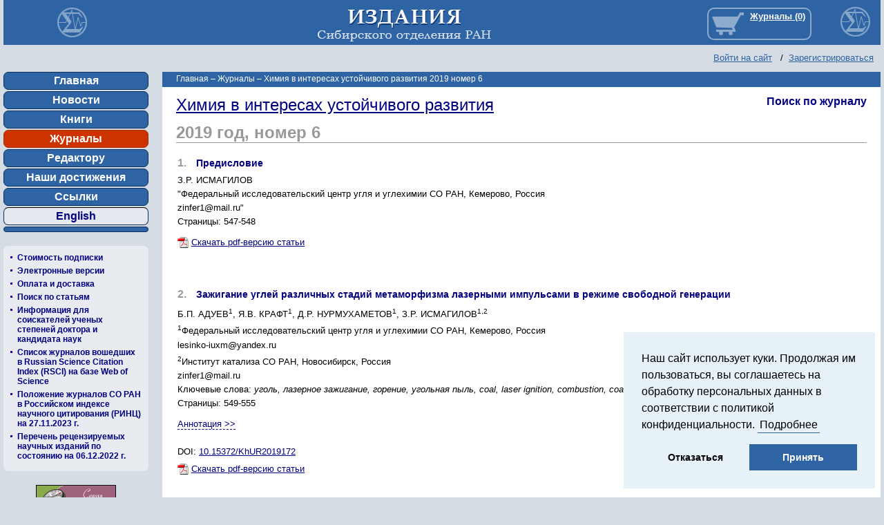

--- FILE ---
content_type: text/html; charset=UTF-8
request_url: https://sibran.ru/journals/issue.php?ID=178020
body_size: 25743
content:
<!DOCTYPE html PUBLIC "-//W3C//DTD XHTML 1.0 Transitional//EN"
        "http://www.w3.org/TR/xhtml1/DTD/xhtml1-transitional.dtd">
<html xmlns="http://www.w3.org/1999/xhtml" xml:lang="ru" lang="ru">
<head>
    <link media="print" href="/include/print.css" rel="stylesheet" type="text/css">
    <link rel="shortcut icon" type="image/x-icon" href="/bitrix/templates/promsoft/favicon.ico"/>
    <script type="text/javascript" src="/bitrix/templates/promsoft/jquery/jquery-1.8.3.min.js"></script>
    <meta http-equiv="Content-Type" content="text/html; charset=UTF-8" />
<meta name="robots" content="index, follow" />
<meta name="keywords" content="Научные журналы" />
<meta name="description" content="Научные журналы" />
<link href="/bitrix/cache/css/s1/promsoft/page_a751be468dbbbbb38f4facba5b3cb52c/page_a751be468dbbbbb38f4facba5b3cb52c_v1.css?17592882281193" type="text/css"  rel="stylesheet" />
<link href="/bitrix/cache/css/s1/promsoft/template_554a10d83165a09751f88bd3ca72172c/template_554a10d83165a09751f88bd3ca72172c_v1.css?175928822816178" type="text/css"  data-template-style="true" rel="stylesheet" />
<script>if(!window.BX)window.BX={};if(!window.BX.message)window.BX.message=function(mess){if(typeof mess==='object'){for(let i in mess) {BX.message[i]=mess[i];} return true;}};</script>
<script>(window.BX||top.BX).message({"JS_CORE_LOADING":"Загрузка...","JS_CORE_NO_DATA":"- Нет данных -","JS_CORE_WINDOW_CLOSE":"Закрыть","JS_CORE_WINDOW_EXPAND":"Развернуть","JS_CORE_WINDOW_NARROW":"Свернуть в окно","JS_CORE_WINDOW_SAVE":"Сохранить","JS_CORE_WINDOW_CANCEL":"Отменить","JS_CORE_WINDOW_CONTINUE":"Продолжить","JS_CORE_H":"ч","JS_CORE_M":"м","JS_CORE_S":"с","JSADM_AI_HIDE_EXTRA":"Скрыть лишние","JSADM_AI_ALL_NOTIF":"Показать все","JSADM_AUTH_REQ":"Требуется авторизация!","JS_CORE_WINDOW_AUTH":"Войти","JS_CORE_IMAGE_FULL":"Полный размер"});</script>

<script src="/bitrix/js/main/core/core.min.js?1739264180225181"></script>

<script>BX.Runtime.registerExtension({"name":"main.core","namespace":"BX","loaded":true});</script>
<script>BX.setJSList(["\/bitrix\/js\/main\/core\/core_ajax.js","\/bitrix\/js\/main\/core\/core_promise.js","\/bitrix\/js\/main\/polyfill\/promise\/js\/promise.js","\/bitrix\/js\/main\/loadext\/loadext.js","\/bitrix\/js\/main\/loadext\/extension.js","\/bitrix\/js\/main\/polyfill\/promise\/js\/promise.js","\/bitrix\/js\/main\/polyfill\/find\/js\/find.js","\/bitrix\/js\/main\/polyfill\/includes\/js\/includes.js","\/bitrix\/js\/main\/polyfill\/matches\/js\/matches.js","\/bitrix\/js\/ui\/polyfill\/closest\/js\/closest.js","\/bitrix\/js\/main\/polyfill\/fill\/main.polyfill.fill.js","\/bitrix\/js\/main\/polyfill\/find\/js\/find.js","\/bitrix\/js\/main\/polyfill\/matches\/js\/matches.js","\/bitrix\/js\/main\/polyfill\/core\/dist\/polyfill.bundle.js","\/bitrix\/js\/main\/core\/core.js","\/bitrix\/js\/main\/polyfill\/intersectionobserver\/js\/intersectionobserver.js","\/bitrix\/js\/main\/lazyload\/dist\/lazyload.bundle.js","\/bitrix\/js\/main\/polyfill\/core\/dist\/polyfill.bundle.js","\/bitrix\/js\/main\/parambag\/dist\/parambag.bundle.js"]);
</script>
<script>(window.BX||top.BX).message({"LANGUAGE_ID":"ru","FORMAT_DATE":"DD.MM.YYYY","FORMAT_DATETIME":"DD.MM.YYYY HH:MI:SS","COOKIE_PREFIX":"BITRIX_SM","SERVER_TZ_OFFSET":"10800","UTF_MODE":"Y","SITE_ID":"s1","SITE_DIR":"\/","USER_ID":"","SERVER_TIME":1768772819,"USER_TZ_OFFSET":14400,"USER_TZ_AUTO":"Y","bitrix_sessid":"4504ef7f3c3ffe8e18e9d9b3165f84b2"});</script>


<script src="/bitrix/js/main/ajax.min.js?173873935222194"></script>
<script>BX.setJSList(["\/bitrix\/components\/bitrix\/search.title\/script.js","\/bitrix\/templates\/promsoft\/components\/bitrix\/search.title\/store\/script.js"]);</script>
<script>BX.setCSSList(["\/bitrix\/templates\/promsoft\/components\/bitrix\/catalog.section\/journal_articles\/style.css","\/bitrix\/templates\/promsoft\/components\/bitrix\/menu\/vertical\/style.css","\/bitrix\/templates\/promsoft\/components\/bitrix\/search.title\/store\/style.css","\/bitrix\/templates\/promsoft\/styles.css","\/bitrix\/templates\/promsoft\/template_styles.css"]);</script>


<script  src="/bitrix/cache/js/s1/promsoft/template_eafb5e2f4ddb937bcab069d3f120e66a/template_eafb5e2f4ddb937bcab069d3f120e66a_v1.js?175928822815762"></script>
<script>var _ba = _ba || []; _ba.push(["aid", "0e50083fa4550d651e8dc24c367af951"]); _ba.push(["host", "sibran.ru"]); (function() {var ba = document.createElement("script"); ba.type = "text/javascript"; ba.async = true;ba.src = (document.location.protocol == "https:" ? "https://" : "http://") + "bitrix.info/ba.js";var s = document.getElementsByTagName("script")[0];s.parentNode.insertBefore(ba, s);})();</script>


    <script type="text/javascript" src="/bitrix/templates/promsoft/ps_lib/js.cookie.min.js"></script>
    <script type="text/javascript" src="/bitrix/templates/promsoft/script.js"></script>
    <script type="text/javascript" src="/bitrix/templates/promsoft/ps_lib/all.js?rnd=1"></script>
    <script type="text/javascript" src="/bitrix/templates/promsoft/ps_lib/cookieAction.js"></script>

    <script type="text/javascript" src="/bitrix/templates/promsoft/ps_lib/highslide/highslide.js"></script>
    <link rel="stylesheet" type="text/css" href="/bitrix/templates/promsoft/ps_lib/highslide/highslide.css"/>

    <script type="text/javascript">
        hs.graphicsDir = '/bitrix/templates/promsoft/ps_lib/highslide/graphics/';
        hs.outlineType = 'rounded-white';
        hs.wrapperClassName = 'draggable-header';
    </script>

    <title>Химия в интересах устойчивого развития 2019 номер 6</title>

    <script type="text/javascript">if (document.documentElement) {
            document.documentElement.id = "js"
        }</script>
    </head>

<body>
<div class="only_print" id="header_print">
    <img src="/bitrix/templates/promsoft/images/_logo.png" alt="Издательство СО РАН" title="Издательство СО РАН"/>
    <h2>Издательство СО РАН</h2>
    Адрес Издательства СО РАН: Россия, 630090, а/я 187 <br>
    Новосибирск, Морской пр., 2 <br>
</div>
<div id="logo_print"></div>
<div id="panel"></div>

<table id="td_header" cellpadding="0" cellspacing="0">
    <tr>
        <td id="logo"><a href="http://sibran.ru"><img src="/bitrix/templates/promsoft/images/sigma.png"/></a></td>
        <td id="header_middle"><a href="http://sibran.ru"><img
                        src="/bitrix/templates/promsoft/images/ran.jpg"/></a></td>
        <td id="header_right">
            <div class="cart_line" title="Ваша корзина">
                                                <iframe id="journals_link" src="https://journals.sibran.ru/basket_link.php?ss="
                        scroller="0" frameborder='0'></iframe>
                            </div>
        </td>
    </tr>
    <tr>
        <td id="header_dop" colspan=3>
            <div id="auth_form"><p class="cart">
	<a href="http://sibran.ru/login/?backurl=%2Fjournals%2Fissue.php%3FID%3D178020">Войти на сайт</a>
	&nbsp;&nbsp;/&nbsp;&nbsp;<a href="http://sibran.ru/login/?register=yes&amp;backurl=%2Fjournals%2Fissue.php%3FID%3D178020">Зарегистрироваться</a>
</p>
            </div>
        </td>
    </tr>
</table>

<table id="limited" cellpadding="0" cellspacing="0">
    <tr>
        <td id="td_left">
            <div class="menu_left">
<ul>
		<li><a href="http://sibran.ru/">Главная</a></li>
		<li><a href="http://sibran.ru/news/">Новости</a></li>
		<li><a href="http://sibran.ru/catalog/">Книги</a></li>
		<li class="selected"><a href="http://sibran.ru/journals/">Журналы</a></li>
		<li><a href="http://sibran.ru/editors/editor_for.php">Редактору</a></li>
		<li><a href="http://sibran.ru/progress/__index.php">Наши достижения</a></li>
		<li><a href="http://sibran.ru/about/links/">Ссылки</a></li>
		<li class="link_to_eng"><a href="http://sibran.ru/en/journals/issue.php?ID=178020">English</a></li>
		<li><a href="http://sibran.ru"></a></li>
</ul>            </div>

            <div class="menu_books">
	<ul id="left-menu">
		<li>

			<a href="/journals/price_list.php">Стоимость подписки</a>

		</li>
		<li>

			<a href="/journals/online_versions.php">Электронные версии</a>

		</li>
		<li>

			<a href="/journals/about.php">Оплата и доставка</a>

		</li>
		<li>

			<a href="/journals/search_articles.php?set_filter=search">Поиск по статьям</a>

		</li>
		<li>

			<a href="/journals/Spisok_VAK.doc">Информация для соискателей ученых степеней доктора и кандидата наук</a>

		</li>
		<li>

			<a href="/journals/Index__RSCI.docx">Список журналов вошедших в Russian Science Citation Index (RSCI) на базе Web of Science</a>

		</li>
		<li>

			<a href="/journals/New_Rate_2024.xlsx">Положение журналов СО РАН в Российском индексе научного цитирования (РИНЦ) на 27.11.2023 г.</a>

		</li>
		<li>

			<a href="https://vak.minobrnauki.gov.ru/uploader/loader?type=19&name=92263438002&f=15751">Перечень рецензируемых научных изданий по состоянию на 06.12.2022 г.</a>

		</li>
	</ul>
            </div>
            <div id="baners"><p>
 <a href="/catalog/OPIN/"><img width="116" src="/upload/medialibrary/4cb/4cb46fcb717e131caef51219ad6d7059.png" height="43" border="0"></a>
</p>
<p>
 <a href="/catalog/SPOP/"><img width="116" src="/upload/medialibrary/3b4/3b4e0093519cec96a860cacd325250ac.png" height="43" border="0"></a>
</p>
<div>
	<p>
 <a href="http://www.sbras.ru" title="Сибирское отделение Российской академии наук" target="_blank"><img width="140" alt="soran2.gif" src="/upload/medialibrary/5b8/5b83dfa5dd40140d9ea1e09f68d001ac.gif" height="45" border="0" title="soran2.gif"></a>
	</p>
	<p>
 <a href="http://www.sbras.info" title="Наука в Сибири" target="_blank"><img width="140" alt="Baner_Nauka_Sibiri.jpg" src="/upload/medialibrary/94f/94ffb187873f62d2c8b670b15184e14c.jpg" height="37" title="Baner_Nauka_Sibiri.jpg" border="0"></a>
	</p>
</div>
 <br>
                <!-- Yandex.Metrika informer -->
                <a href="https://metrika.yandex.ru/stat/?id=24250564&amp;from=informer"
                   target="_blank" rel="nofollow"><img
                            src="https://informer.yandex.ru/informer/24250564/3_1_FFFFFFFF_EFEFEFFF_0_pageviews"
                            style="width:88px; height:31px; border:0;" alt="РЇРЅРґРµРєСЃ.РњРµС‚СЂРёРєР°"
                            title="РЇРЅРґРµРєСЃ.РњРµС‚СЂРёРєР°: РґР°РЅРЅС‹Рµ Р·Р° СЃРµРіРѕРґРЅСЏ (РїСЂРѕСЃРјРѕС‚СЂС‹, РІРёР·РёС‚С‹ Рё СѓРЅРёРєР°Р»СЊРЅС‹Рµ РїРѕСЃРµС‚РёС‚РµР»Рё)"
                            class="ym-advanced-informer" data-cid="24250564" data-lang="ru"/></a>
                <!-- /Yandex.Metrika informer -->

                <!-- Yandex.Metrika counter -->
                <script type="text/javascript">
                    (function (m, e, t, r, i, k, a) {
                        m[i] = m[i] || function () {
                            (m[i].a = m[i].a || []).push(arguments)
                        };
                        m[i].l = 1 * new Date();
                        k = e.createElement(t), a = e.getElementsByTagName(t)[0], k.async = 1, k.src = r, a.parentNode.insertBefore(k, a)
                    })
                    (window, document, "script", "https://mc.yandex.ru/metrika/tag.js", "ym");

                    ym(24250564, "init", {
                        clickmap: true,
                        trackLinks: true,
                        accurateTrackBounce: true
                    });
                </script>
                <noscript>
                    <div><img src="https://mc.yandex.ru/watch/24250564" style="position:absolute; left:-9999px;"
                              alt=""/></div>
                </noscript>
                <!-- /Yandex.Metrika counter -->
                <br>

                <br>

                <!-- Top100 (Kraken) Widget -->
                <span id="top100_widget"></span>
                <!-- END Top100 (Kraken) Widget -->

                <!-- Top100 (Kraken) Counter -->
                <script>
                    (function (w, d, c) {
                        (w[c] = w[c] || []).push(function () {
                            var options = {
                                project: 4469593,
                                element: 'top100_widget'
                            };
                            try {
                                w.top100Counter = new top100(options);
                            } catch (e) {
                            }
                        });
                        var n = d.getElementsByTagName("script")[0],
                            s = d.createElement("script"),
                            f = function () {
                                n.parentNode.insertBefore(s, n);
                            };
                        s.type = "text/javascript";
                        s.async = true;
                        s.src =
                            (d.location.protocol == "https:" ? "https:" : "http:") +
                            "//st.top100.ru/top100/top100.js";

                        if (w.opera == "[object Opera]") {
                            d.addEventListener("DOMContentLoaded", f, false);
                        } else {
                            f();
                        }
                    })(window, document, "_top100q");
                </script>
                <noscript>
                    <img src="//counter.rambler.ru/top100.cnt?pid=4469593" alt="Топ-100"/>
                </noscript>
                <!-- END Top100 (Kraken) Counter -->
            </div>

            <!--
      <div id="breadcrumb-search">	<div id="search" class="form-box">
	<form action="/search/">
		<div class="form-textbox">
			<div class="form-textbox-border"><input id="title-search-input" type="text" name="q" value="" size="40" maxlength="50" autocomplete="off" /></div>
		</div>
		<div class="form-button"><input name="s" type="submit" value="Поиск"  id="search-submit-button"/></div>

	</form>
	</div>
<script type="text/javascript">
var jsControl = new JCTitleSearch({
	//'WAIT_IMAGE': '/bitrix/themes/.default/images/wait.gif',
	'AJAX_PAGE' : '/journals/issue.php?ID=178020',
	'CONTAINER_ID': 'search',
	'INPUT_ID': 'title-search-input',
	'MIN_QUERY_LEN': 2
});
</script>
      </div>
-->
        </td>
        <td id="spacer_v"></td>
        <td id="td_right">
            <h1 class="h1_main">
                <div id="breadcrumb"><a title="На главную страницу" href="/">Главная</a><i> &ndash; </i><a href="/journals/" title="Журналы">Журналы</a><i> &ndash; </i><span>Химия в интересах устойчивого развития 2019 номер 6</span></div>            </h1>
 <div class="catalog-section">

        
    <div id="debug"></div>             <h4 style="float: right; margin: 0; font-size: 16px"><a
                    href="/journals/search_articles.php?id=182&set_filter=search">Поиск по
                журналу</a></h4>
    
            <h2><a href="/journals/KhUR/">Химия в интересах устойчивого развития</a></h2>                            <h3>2019                    год, номер 6                </h3>
            
        
        <table cellpadding="0" cellspacing="2" border="0" width=100%
               id="bx_3966226736_178021">
            <tr>
                <td valign="top">
                    
                                        <h4>
                                                    <div class="num">1.</div>
                                                <a href="/journals/issue.php?ID=178020&ARTICLE_ID=178021" title="открыть эту статью">Предисловие</a></h4>
                    <p>
                        З.Р. ИСМАГИЛОВ<br>

                        "Федеральный исследовательский центр угля и углехимии СО РАН, Кемерово, Россия<br/>zinfer1@mail.ru"<br>
                                                Страницы: 547-548<br>                        
                                                                                                                                                                <div class="pdf"><a href="/upload/iblock/a86/a86da0a3ce71f0ab87366b144d78fc08.pdf" class="download-pdf" target="_blank">Скачать pdf-версию статьи</a></div>
                                                            </td>
            </tr>
        </table>

                                                                        <br><br>
                    
        
        <table cellpadding="0" cellspacing="2" border="0" width=100%
               id="bx_3966226736_178022">
            <tr>
                <td valign="top">
                    
                                        <h4>
                                                    <div class="num">2.</div>
                                                <a href="/journals/issue.php?ID=178020&ARTICLE_ID=178022" title="открыть эту статью">Зажигание углей различных стадий метаморфизма лазерными импульсами в режиме свободной генерации</a></h4>
                    <p>
                        Б.П. АДУЕВ<sup>1</sup>, Я.В. КРАФТ<sup>1</sup>, Д.Р. НУРМУХАМЕТОВ<sup>1</sup>, З.Р. ИСМАГИЛОВ<sup>1,2</sup><br>

                        <sup>1</sup>Федеральный исследовательский центр угля и углехимии СО РАН, Кемерово, Россия<br/>lesinko-iuxm@yandex.ru<br><sup>2</sup>Институт катализа СО РАН, Новосибирск, Россия<br/>zinfer1@mail.ru<br>
                                                    Ключевые слова: <i>уголь, лазерное зажигание, горение, угольная пыль, coal, laser ignition, combustion, coal dust</i><br>
                                                Страницы: 549-555<br>                        
                                                                    <div class="toggle_parent">
                        <a class="toggle_link" ps_html="свернуть">Аннотация &gt;&gt;</a>
                        <div class="toggle_block">Исследовано лазерное зажигание (&#955; = 1064 нм, <i>&#964;</i><sub><i>i</i></sub> = 120 мкс) углей Кузнецкого угольного бассейна различных марок: Б, ДГ, Г, Ж и К. Для всех марок углей обнаружены три последовательные стадии зажигания, характеризующиеся пороговыми плотностями энергии излучения <i>H</i><sub>cr</sub><sup>(1)</sup>, <i>H</i><sub>cr</sub><sup>(2)</sup>, <i>H</i><sub>cr</sub><sup>(3)</sup> с определенными значениями для каждой марки угля. Установлено, что на первой стадии происходит нагрев поверхности и воспламенение микровыступов на угольных частицах. Длительность ее не превышает длительности лазерного импульса. На второй стадии наблюдается выход и воспламенение летучих веществ. Длительность горения зависит от плотности энергии излучения. На третьей стадии при достижении <i>H</i><sub>cr</sub><sup>(3)</sup> происходит зажигание коксового остатка, время горения 40-150 мс. Показано, что порог на первой стадии слабо изменяется для всех углей в ряду метаморфизма. При возрастании степени углефикации второй порог для каменных углей уменьшается, а третий - увеличивается. Второй и третий пороги для бурого угля сопоставимы с величинами <i>H</i><sub>cr</sub><sup>(2)</sup> и <i>H</i><sub>cr</sub><sup>(3)</sup> для низкометаморфизованных углей марок ДГ и Г. На основе экспериментальных результатов сделан вывод, что на первой и третьей стадиях зажигание происходит по гетерогенному механизму, на второй - по гомогенному механизму.</div>
                    </div>
                                                                            <br>DOI: <a href="http://dx.doi.org/10.15372/KhUR2019172">10.15372/KhUR2019172</a>                                                                                                                                        <div class="pdf"><a href="/upload/iblock/36b/36be9b397f7fdf1a500e75fc6b24c298.pdf" class="download-pdf" target="_blank">Скачать pdf-версию статьи</a></div>
                                                            </td>
            </tr>
        </table>

                                                                        <br><br>
                    
        
        <table cellpadding="0" cellspacing="2" border="0" width=100%
               id="bx_3966226736_178023">
            <tr>
                <td valign="top">
                    
                                        <h4>
                                                    <div class="num">3.</div>
                                                <a href="/journals/issue.php?ID=178020&ARTICLE_ID=178023" title="открыть эту статью">Химические реакции каменноугольного пека с модельными органическими соединениями</a></h4>
                    <p>
                        Е.И. АНДРЕЙКОВ<sup>1,2</sup>, Ю.А. ДИКОВИНКИНА<sup>1</sup>, М.Г. ПЕРВОВА<sup>1</sup>, О.В. КРАСНИКОВА<sup>1</sup><br>

                        <sup>1</sup>Институт органического синтеза им. И. Я. Постовского УрО РАН, Екатеринбург, Россия<br/>cc@ios.uran.ru<br><sup>2</sup>Восточный научно-исследовательский углехимический институт, Екатеринбург, Россия<br>
                                                    Ключевые слова: <i>каменноугольный пек, перенос водорода, поликонденсация, нитробензол, анилин, хлорфенолы, гидродехлорирование, coal tar pitch, hydrogen transfer, polycondensation, nitrobenzene, aniline, chlorophenols, hydrodechlorination</i><br>
                                                Страницы: 556-560<br>                        
                                                                    <div class="toggle_parent">
                        <a class="toggle_link" ps_html="свернуть">Аннотация &gt;&gt;</a>
                        <div class="toggle_block">Изучены химические реакции, протекающие за счет переноса водорода от полиароматических соединений каменноугольного пека к модельным органическим соединениям &#40;нитробензол, хлорфенолы и хлоранилин&#41;. В интервале температур 270-360 °C наблюдается полная конверсия нитробензола в анилин &#40;с выходом 75-82 &#37;&#41;, оставшийся нитробензол превращается в продукты конденсации. Установлено, что при температуре 300 °С 4-хлорфенол вступает в реакцию гидродехлорирования с образованием фенола и продуктов конденсации. Реакционная способность 2,4-дихлорфенола и 2,4,6-трихлорфенола в этой реакции выше, чем 4-хлорфенола. Проведен сравнительный анализ особенностей реакций с использованием в качестве донора водорода каменноугольного пека и гидроароматических соединений.</div>
                    </div>
                                                                            <br>DOI: <a href="http://dx.doi.org/10.15372/KhUR2019173">10.15372/KhUR2019173</a>                                                                                                                                        <div class="pdf"><a href="/upload/iblock/100/100b971653432f418e4266d5788fc097.pdf" class="download-pdf" target="_blank">Скачать pdf-версию статьи</a></div>
                                                            </td>
            </tr>
        </table>

                                                                        <br><br>
                    
        
        <table cellpadding="0" cellspacing="2" border="0" width=100%
               id="bx_3966226736_178024">
            <tr>
                <td valign="top">
                    
                                        <h4>
                                                    <div class="num">4.</div>
                                                <a href="/journals/issue.php?ID=178020&ARTICLE_ID=178024" title="открыть эту статью">Изучение окисления порошкового биотоплива с различным химическим составом: оценка реакционной способности</a></h4>
                    <p>
                        А.П. БУРДУКОВ<sup>1</sup>, Е.Б. БУТАКОВ<sup>1</sup>, А.В. КУЗНЕЦОВ<sup>1</sup>, В.А. ЛОГВИНЕНКО<sup>2</sup>, О.И. ЛОМОВСКИЙ<sup>3</sup><br>

                        <sup>1</sup>Институт теплофизики им. С.С. Кутателадзе СО РАН, Новосибирск, Россия<br/>burdukov.anatolii@ya.ru<br><sup>2</sup>Институт неорганической химии им. А.В. Николаева СО РАН, Новосибирск, Россия<br/>val@niic.nsc.ru<br><sup>3</sup>Институт химии твердого тела и механохимии СО РАН, Новосибирск, Россия<br/>lomov@solid.nsc.ru<br>
                                                    Ключевые слова: <i>биотопливо, лигнин, теплота сгорания, кинетика окисления, кинетические уравнения, biofuel, lignin, heat of combustion, oxidation kinetics, kinetic equations</i><br>
                                                Страницы: 561-567<br>                        
                                                                    <div class="toggle_parent">
                        <a class="toggle_link" ps_html="свернуть">Аннотация &gt;&gt;</a>
                        <div class="toggle_block">Изучен процесс окисления образцов биотоплива с различным химическим составом &#40;содержание лигнина 10, 20 и 70 &#37;&#41;. Получены кинетические параметры реакций окисления, позволяющие рассматривать процесс как двухстадийный. Установлено, что образец с содержанием лигнина 20 &#37; имеет большую реакционную способность в реакциях окисления.</div>
                    </div>
                                                                            <br>DOI: <a href="http://dx.doi.org/10.15372/KhUR2019174">10.15372/KhUR2019174</a>                                                                                                                                        <div class="pdf"><a href="/upload/iblock/662/662b96384d0c5e3025c6ee5d353bbad3.pdf" class="download-pdf" target="_blank">Скачать pdf-версию статьи</a></div>
                                                            </td>
            </tr>
        </table>

                                                                        <br><br>
                    
        
        <table cellpadding="0" cellspacing="2" border="0" width=100%
               id="bx_3966226736_178025">
            <tr>
                <td valign="top">
                    
                                        <h4>
                                                    <div class="num">5.</div>
                                                <a href="/journals/issue.php?ID=178020&ARTICLE_ID=178025" title="открыть эту статью">Сравнительный анализ свойств экстрактивных и каменноугольных пеков</a></h4>
                    <p>
                        Ф.А. БУРЮКИН<sup>1</sup>, В.А. САФИН<sup>1</sup>, П.Н. КУЗНЕЦОВ<sup>1,2</sup>, С.С. КОСИЦЫНА<sup>1</sup>, А.В. ОБУХОВА<sup>2</sup>, Л.И. КУЗНЕЦОВА<sup>2</sup>, З.Р. ИСМАГИЛОВ<sup>3</sup><br>

                        <sup>1</sup>Сибирский федеральный университет, Институт нефти и газа, Красноярск, Россия<br/>fburyukin@sfu-kras.ru<br><sup>2</sup>Красноярский научный центр СО РАН, Институт химии и химической технологии СО РАН, Красноярск, Россия<br/>kpn@icct.ru<br><sup>3</sup>Федеральный исследовательский центр угля и углехимии СО РАН, Кемерово, Россия<br/>zinfer1@mail.ru<br>
                                                    Ключевые слова: <i>термическое растворение угля, экстрактивный пек, молекулярный состав, thermal dissolution of coal, extractive pitch, molecular composition</i><br>
                                                Страницы: 568-575<br>                        
                                                                    <div class="toggle_parent">
                        <a class="toggle_link" ps_html="свернуть">Аннотация &gt;&gt;</a>
                        <div class="toggle_block">Исследованы свойства пеков, полученных методом термического растворения угля на стендовой установке с реактором проточного типа. Проанализированы их основные отличия по сравнению с каменноугольным пеком. Показано, что по элементному составу экстрактивные пеки характеризуются меньшим содержанием углерода и более высокой концентрацией кислорода в сопоставлении с традиционным связующим, их технологические показатели отличаются повышенной температурой размягчения и низким коксовым числом. Эти особенности являются следствием молекулярного состава. По данным ИК- и ЯМР-спектроскопии, степень ароматичности альтернативного связующего относительно низкая, органическая масса содержит большое количество алифатических групп (-CH<sub xmlns:myobj="urn:articulus-highlight">2</sub>- и -CH<sub xmlns:myobj="urn:articulus-highlight">3</sub>), а также полярные кислородсодержащие группы, такие как карбонильные, эфирные и др. Последнее негативно влияет на реологические свойства экстрактивных пеков. Прослеживается влияние марки терморастворяемого угля и состава углемасляной пасты на выход и показатели качества пекоподобных продуктов термического растворения. Использование суспензии, содержащей высокий процент угля, нецелесообразно, поскольку получаемые экстрактивные пеки имеют высокую вязкость, а это затрудняет приготовление однородной смеси при формировании углеграфитовых изделий.</div>
                    </div>
                                                                            <br>DOI: <a href="http://dx.doi.org/10.15372/KhUR2019175">10.15372/KhUR2019175</a>                                                                                                                                        <div class="pdf"><a href="/upload/iblock/f5b/f5b07fd798bf78c0d0ffcdef1cebe7eb.pdf" class="download-pdf" target="_blank">Скачать pdf-версию статьи</a></div>
                                                            </td>
            </tr>
        </table>

                                                                        <br><br>
                    
        
        <table cellpadding="0" cellspacing="2" border="0" width=100%
               id="bx_3966226736_178026">
            <tr>
                <td valign="top">
                    
                                        <h4>
                                                    <div class="num">6.</div>
                                                <a href="/journals/issue.php?ID=178020&ARTICLE_ID=178026" title="открыть эту статью">Исследование влияния параметров измельчения бурого угля на выход и структурно-групповой состав гуминовых кислот</a></h4>
                    <p>
                        К.С. ВОТОЛИН<sup>1</sup>, С.И. ЖЕРЕБЦОВ<sup>1</sup>, О.В. СМОТРИНА<sup>1</sup>, З.Р. ИСМАГИЛОВ<sup>1,2</sup><br>

                        <sup>1</sup>Федеральный исследовательский центр угля и углехимии СО РАН, Кемерово, Россия<br/>kostvot@mail.ru<br><sup>2</sup>Институт катализа СО РАН, Новосибирск, Россия<br/>zinfer1@mail.ru<br>
                                                    Ключевые слова: <i>бурый уголь, гуминовые кислоты, гуминовые препараты, структурные параметры, brown coal, humic acids, humic preparations, structural parameters</i><br>
                                                Страницы: 576-583<br>                        
                                                                    <div class="toggle_parent">
                        <a class="toggle_link" ps_html="свернуть">Аннотация &gt;&gt;</a>
                        <div class="toggle_block">Изучено влияние “сухого” (на воздухе) и “мокрого” (в жидкости) способов измельчения бурого угля на эффективность помола, выход и структурно-групповой состав извлекаемых гуминовых кислот (ГК). Наработаны укрупненные образцы жидкого и порошкового гуминового препарата из бурого угля Тисульского месторождения (участок Кайчакский). Образцы получены на оригинальной установке, позволяющей достигать высокого выхода ГК из бурого угля, путем сверхтонкого помола сырья в сухом виде или в присутствии водного раствора щелочи. Приведены технические характеристики и режимы работы оборудования. Все образцы охарактеризованы при помощи технического и элементного анализа, <sup xmlns:myobj="urn:articulus-highlight">13</sup>С ЯМР (CPMAS) и ИК-Фурье спектроскопии. Определен гранулометрический состав и площадь удельной поверхности образцов угля после “сухого” и “мокрого” помола. Установлено, что “мокрый” способ помола позволяет достичь более полного извлечения ГК из бурого угля благодаря увеличению площади поверхности контакта щелочи и угля. При этом оба способа измельчения не оказывают существенного влияния на структурно-групповой состав извлекаемых ГК.</div>
                    </div>
                                                                            <br>DOI: <a href="http://dx.doi.org/10.15372/KhUR2019176">10.15372/KhUR2019176</a>                                                                                                                                        <div class="pdf"><a href="/upload/iblock/b9f/b9f9f3a6e56505f27676232bf401e29f.pdf" class="download-pdf" target="_blank">Скачать pdf-версию статьи</a></div>
                                                            </td>
            </tr>
        </table>

                                                                        <br><br>
                    
        
        <table cellpadding="0" cellspacing="2" border="0" width=100%
               id="bx_3966226736_178027">
            <tr>
                <td valign="top">
                    
                                        <h4>
                                                    <div class="num">7.</div>
                                                <a href="/journals/issue.php?ID=178020&ARTICLE_ID=178027" title="открыть эту статью">Биметаллический Ni-Co-содержащий катализатор для сухого риформинга метана в синтез-газ</a></h4>
                    <p>
                        К. ДОСУМОВ<sup>1</sup>, Г.Е. ЕРГАЗИЕВА<sup>1,2</sup>, М.М. ТЕЛЬБАЕВА<sup>1,3</sup>, А.Н. ПОПОВА<sup>4</sup>, Л.К. МЫЛТЫКБАЕВА<sup>2</sup>, З.Р. ИСМАГИЛОВ<sup>4</sup><br>

                        <sup>1</sup>Институт проблем горения, Алматы, Казахстан<br/>dossumov50@mail.ru<br><sup>2</sup>Казахский национальный университет им. Аль-Фараби, Алматы, Казахстан<br/>ergazieva_g@mail.ru<br><sup>3</sup>Казахский государственный женский педагогический университет, Алматы, Казахстан<br/>telbaeva.moldir@yandex.kz<br><sup>4</sup>Федеральный исследовательский центр угля и углехимии СО РАН, Кемерово, Россия<br/>h991@yandex.ru<br>
                                                    Ключевые слова: <i>катализатор, оксид никеля, оксид кобальта, сухой риформинг метана, синтез-газ, catalyst, nickel oxide, cobalt oxide, dry reforming of methane, synthesis gas</i><br>
                                                Страницы: 584-589<br>                        
                                                                    <div class="toggle_parent">
                        <a class="toggle_link" ps_html="свернуть">Аннотация &gt;&gt;</a>
                        <div class="toggle_block">Изучена активность нанесенных на &#947;-оксид алюминия монометаллических (Ni/&#947;-Al<sub xmlns:myobj="urn:articulus-highlight">2</sub>O<sub xmlns:myobj="urn:articulus-highlight">3</sub>, Со/&#947;-Al<sub xmlns:myobj="urn:articulus-highlight">2</sub>O<sub xmlns:myobj="urn:articulus-highlight">3</sub>) и биметаллического (Ni-Co/&#947;-Al<sub xmlns:myobj="urn:articulus-highlight">2</sub>O<sub xmlns:myobj="urn:articulus-highlight">3</sub>) катализаторов в сухом риформинге метана в синтез-газ. Определено, что биметаллический катализатор более активен, чем монометаллический. Комплексом методов (рентгенофазовый анализ и термопрограммируемое восстановление водородом) установлено, что в присутствии биметаллического катализатора Ni-Co/&#947;-Al<sub xmlns:myobj="urn:articulus-highlight">2</sub>O<sub xmlns:myobj="urn:articulus-highlight">3</sub> образуется поверхностный биметаллический сплав Ni-Co, который играет большую роль в подавлении образования углеродистых отложений на поверхности катализатора и повышении его активности.</div>
                    </div>
                                                                            <br>DOI: <a href="http://dx.doi.org/10.15372/KhUR2019177">10.15372/KhUR2019177</a>                                                                                                                                        <div class="pdf"><a href="/upload/iblock/db1/db1919f9ca067099cef67466c4021be7.pdf" class="download-pdf" target="_blank">Скачать pdf-версию статьи</a></div>
                                                            </td>
            </tr>
        </table>

                                                                        <br><br>
                    
        
        <table cellpadding="0" cellspacing="2" border="0" width=100%
               id="bx_3966226736_178028">
            <tr>
                <td valign="top">
                    
                                        <h4>
                                                    <div class="num">8.</div>
                                                <a href="/journals/issue.php?ID=178020&ARTICLE_ID=178028" title="открыть эту статью">Морфология и электрохимические свойства наноструктурированного композита Co<i xmlns:myobj="urn:articulus-highlight"><sub>x</sub></i>Ni<sub xmlns:myobj="urn:articulus-highlight">(1-x)</sub>(OН)<sub xmlns:myobj="urn:articulus-highlight">2</sub>/МУНТ на основе углеродных нанотрубок</a></h4>
                    <p>
                        Ю.А. ЗАХАРОВ<sup>1,2</sup>, Е.В. КАЧИНА<sup>2</sup>, Н.М. ФЕДОРОВА<sup>1</sup>, Т.А. ЛАРИЧЕВ<sup>1</sup>, Г.Ю. СИМЕНЮК<sup>2</sup>, В.М. ПУГАЧЕВ<sup>1</sup>, В.Г. ДОДОНОВ<sup>1</sup>, Е.Ю. ЗАЙЦЕВА<sup>1</sup>, Д.Г. ЯКУБИК<sup>1</sup>, Е.С. МИХАЙЛОВА<sup>2</sup><br>

                        <sup>1</sup>Кемеровский государственный университет, Кемерово, Россия<br/>zaharov@kemsu.ru<br><sup>2</sup>Федеральный исследовательский центр угля и углехимии СО РАН, Кемерово, Россия<br/>kachina.e.v@mail.ru<br>
                                                    Ключевые слова: <i>гидроксид кобальта, гидроксид никеля, углеродная матрица, наноструктурированный композит, углеродные нанотрубки, электродные материалы, cobalt hydroxide, nickel hydroxide, carbon matrix, nanostructured composite, carbon nanotubes, electrode materials</i><br>
                                                Страницы: 590-597<br>                        
                                                                    <div class="toggle_parent">
                        <a class="toggle_link" ps_html="свернуть">Аннотация &gt;&gt;</a>
                        <div class="toggle_block">Рассмотрены получение и свойства наноструктурированных композитов, перспективных для создания электродных композиционных материалов суперконденсаторов. Композиты основаны на углеродных волокнах, образованных многослойными углеродными нанотрубками &#40;МУНТ&#41;, с наполнением в виде наночастиц смешанных гидроксидов кобальта и никеля, осажденных на поверхности и в каналах слагающих волокна нанотрубок. Исследования состава и морфологии наноструктурированных композитов выполнены методами просвечивающей электронной микроскопии, рентгеновской дифрактометрии, в том числе методом малоуглового рассеяния рентгеновского излучения, рентгенофлуоресцентного анализа. Изучены электрохимические свойства полученного электродного нанокомпозитного материала. Показано, что варьирование соотношения между гидроксидами кобальта и никеля в составе смешанного гидроксида приводит к существенным изменениям электрохимических свойств композитных электродов. Увеличение их емкости в целом обусловлено вкладом псевдоемкости гидроксидов кобальта-никеля, причем наивысшие значения емкости достигаются при соотношениях Co/Ni, близким к 1 : 1. На основе анализа вольтамперометрических кривых установлено снижение удельной электрической емкости электродного материала при увеличении скорости сканирования для образцов, имеющих псевдоемкостную составляющую, полученную путем функционализации матрицы и введением гидроксидов кобальта и никеля, так как окислительно-восстановительные реакции на электродах идут с меньшими скоростями, чем накопление заряда за счет двойного электрического слоя. Функционализация углеродных нановолокон, состоящих из многослойных углеродных нанотрубок, путем озонирования и последующего введения в них гидроксидного наполнителя, содержащего гидроксиды переходных металлов, повышает их удельную электрическую емкость и перспективна для создания высокоэффективных электродных материалов на основе углеродных матриц.</div>
                    </div>
                                                                            <br>DOI: <a href="http://dx.doi.org/10.15372/KhUR2019178">10.15372/KhUR2019178</a>                                                                                                                                        <div class="pdf"><a href="/upload/iblock/323/ytss0wl3x8r7nhpdkxywrhvh5545d6e3.pdf" class="download-pdf" target="_blank">Скачать pdf-версию статьи</a></div>
                                                            </td>
            </tr>
        </table>

                                                                        <br><br>
                    
        
        <table cellpadding="0" cellspacing="2" border="0" width=100%
               id="bx_3966226736_178029">
            <tr>
                <td valign="top">
                    
                                        <h4>
                                                    <div class="num">9.</div>
                                                <a href="/journals/issue.php?ID=178020&ARTICLE_ID=178029" title="открыть эту статью">Текстурные характеристики сорбентов из каменных углей Кузбасса</a></h4>
                    <p>
                        И.Ю. ЗЫКОВ, Ю.Н. ДУДНИКОВА, В.Э. ЦВЕТКОВ<br>

                        Федеральный исследовательский центр угля и углехимии СО РАН, Кемерово, Россия<br/>zyak.kot@mail.ru<br>
                                                    Ключевые слова: <i>углеродные сорбенты, каменный уголь, щелочная активация, пористая структура, текстурные характеристики, carbon sorbents, coal, alkaline activation, porous structure, texture characteristics</i><br>
                                                Страницы: 598-602<br>                        
                                                                    <div class="toggle_parent">
                        <a class="toggle_link" ps_html="свернуть">Аннотация &gt;&gt;</a>
                        <div class="toggle_block">Исследованы текстурные характеристики углеродных сорбентов, полученных из каменных углей Кузбасса марок Д, Г, Ж, СС и Т методом щелочной активации с использованием гидроксида калия. Гомогенизацию углещелочной смеси проводили механическим смешением при массовом соотношении KОН/уголь, равном 1 : 1. Показано, что сорбенты, приготовленные из активированного щелочью каменного угля, обладают развитой пористой структурой и выраженной микропористостью. Структура микропор сорбентов практически не зависит от марки каменного угля. Вклад мезопор в пористость сорбентов незначителен и наблюдается в большей степени при использовании угля марки Ж. Установлено, что удельная поверхность и объем пор сорбентов увеличиваются в следующем ряду марок каменных углей: Т &lt; СС &lt; Ж &lt; Г &lt; Д. Максимальными текстурными характеристиками обладает сорбент из угля марки Д: его удельная поверхность составляет 1340 м<sup xmlns:myobj="urn:articulus-highlight">2</sup>/г, объем пор - 0.58 см<sup xmlns:myobj="urn:articulus-highlight">3</sup>/г; минимальными - сорбент из угля марки Т: 780 м<sup xmlns:myobj="urn:articulus-highlight">2</sup>/г и 0.33 см<sup xmlns:myobj="urn:articulus-highlight">3</sup>/г соответственно.</div>
                    </div>
                                                                            <br>DOI: <a href="http://dx.doi.org/10.15372/KhUR2019179">10.15372/KhUR2019179</a>                                                                                                                                        <div class="pdf"><a href="/upload/iblock/9eb/9eb8cc19ca32d8dbb41555e25afa509a.pdf" class="download-pdf" target="_blank">Скачать pdf-версию статьи</a></div>
                                                            </td>
            </tr>
        </table>

                                                                        <br><br>
                    
        
        <table cellpadding="0" cellspacing="2" border="0" width=100%
               id="bx_3966226736_178030">
            <tr>
                <td valign="top">
                    
                                        <h4>
                                                    <div class="num">10.</div>
                                                <a href="/journals/issue.php?ID=178020&ARTICLE_ID=178030" title="открыть эту статью">Электролитическое осаждение и анодное окисление наноструктурированных сплавов железо-никель и железо-кобальт</a></h4>
                    <p>
                        Н.В. ИВАНОВА<sup>1</sup>, Ю.А. ЗАХАРОВ<sup>1,2</sup>, Н.Н. ИВАНОВ<sup>2</sup>, А.А. ЛОБАНОВ<sup>1</sup>, А.А. АНДЫЯКОВА<sup>1</sup><br>

                        <sup>1</sup>Кемеровский государственный университет, Кемерово, Россия<br/>sayganta@mail.ru<br><sup>2</sup>Федеральный исследовательский центр угля и углехимии СО РАН, Кемерово, Россия<br/>zaharov@kemsu.ru<br>
                                                    Ключевые слова: <i>бинарные системы, железо, никель, кобальт, вольтамперометрия, электроосаждение, анодное окисление, binary alloys, iron, cobalt, nickel, voltammetry, electrodeposition, anodic oxidation</i><br>
                                                Страницы: 603-609<br>                        
                                                                    <div class="toggle_parent">
                        <a class="toggle_link" ps_html="свернуть">Аннотация &gt;&gt;</a>
                        <div class="toggle_block">Получение и исследование физико-химических свойств наноструктурированных систем на основе переходных металлов - одна из актуальных проблем материаловедения в связи с расширяющейся областью их практического применения. Представлены результаты экспериментального исследования процессов потенциостатического осаждения и анодного окисления наноструктурированных бинарных сплавов железо-никель и железо-кобальт в электролитах различной природы с применением стеклоуглерода в качестве подложки. Установлено, что для электролитического получения указанных наноструктурированных систем, свободных от оксидно-гидроксидных примесей, могут быть использованы сульфатные, аммиачно-тартратные и хлоридные среды. По данным анодной и циклической вольтамперометрии, в процессе осаждения формируются фазы твердых растворов переменных составов, их анодное растворение происходит равномерно. Проведено сравнение скоростей осаждения металлов и предложен подход, позволяющий рассчитать состав электроосажденного наноструктурированного сплава.</div>
                    </div>
                                                                            <br>DOI: <a href="http://dx.doi.org/10.15372/KhUR2019180">10.15372/KhUR2019180</a>                                                                                                                                        <div class="pdf"><a href="/upload/iblock/17a/17a8ac27fc800cea5346b739542a4522.pdf" class="download-pdf" target="_blank">Скачать pdf-версию статьи</a></div>
                                                            </td>
            </tr>
        </table>

                                                                        <br><br>
                    
        
        <table cellpadding="0" cellspacing="2" border="0" width=100%
               id="bx_3966226736_178031">
            <tr>
                <td valign="top">
                    
                                        <h4>
                                                    <div class="num">11.</div>
                                                <a href="/journals/issue.php?ID=178020&ARTICLE_ID=178031" title="открыть эту статью">Электродный материал суперконденсаторов на основе нанокомпозита углерод/кобальтат никеля, полученный методом терморазложения азидов кобальта и никеля</a></h4>
                    <p>
                        Т.А. ЛАРИЧЕВ<sup>1</sup>, Н.М. ФЕДОРОВА<sup>1</sup>, Г.Ю. СИМЕНЮК<sup>2</sup>, Ю.А. ЗАХАРОВ<sup>1,2</sup>, В.М. ПУГАЧЕВ<sup>1</sup>, В.Г. ДОДОНОВ<sup>1</sup>, Д.Г. ЯКУБИК<sup>1</sup><br>

                        <sup>1</sup>Кемеровский государственный университет, Кемерово, Россия<br/>timlar@kemsu.ru<br><sup>2</sup>Федеральный исследовательский центр угля и углехимии СО РАН, Кемерово, Россия<br/>galina-simenyuk@mail.ru<br>
                                                    Ключевые слова: <i>кобальтат никеля, оксид кобальта, азид кобальта, азид никеля, углеродные нанотрубки, суперконденсаторы, nickel cobaltate, cobalt oxide, cobalt azide, nickel azide, carbon nanotube, supercapacitor</i><br>
                                                Страницы: 610-617<br>                        
                                                                    <div class="toggle_parent">
                        <a class="toggle_link" ps_html="свернуть">Аннотация &gt;&gt;</a>
                        <div class="toggle_block">Исследованы структурно-морфологические и электрохимические свойства электродного материала суперконденсаторов, представляющего собой пористую матрицу с внедренными наночастицами смешанного оксида кобальта-никеля. Наноструктурированный композит получали методом терморазложения смешанных азидов никеля и кобальта на поверхности многослойных углеродных нанотрубок. Методами рентгенофазового анализа и малоуглового рассеяния определены состав и дисперсионные характеристики получаемых оксидных наночастиц. Изучение электрохимических свойств синтезированных электродных материалов методом циклической вольтамперометрии показало, что рост их электрической емкости пропорционален увеличению содержания кобальтата никеля NiCo<sub xmlns:myobj="urn:articulus-highlight">2</sub>O<sub xmlns:myobj="urn:articulus-highlight">4</sub> в композите, в то время как для оксида кобальта Co<sub xmlns:myobj="urn:articulus-highlight">3</sub>O<sub xmlns:myobj="urn:articulus-highlight">4</sub> эта зависимость носит более сложный характер. Электродные материалы на основе наноструктурированного композита С/NiCo<sub xmlns:myobj="urn:articulus-highlight">2</sub>O<sub xmlns:myobj="urn:articulus-highlight">4</sub> обладают более высокой электрической емкостью по сравнению с исходной углеродной матрицей.</div>
                    </div>
                                                                            <br>DOI: <a href="http://dx.doi.org/10.15372/KhUR2019181">10.15372/KhUR2019181</a>                                                                                                                                        <div class="pdf"><a href="/upload/iblock/319/3191d7f1aa5c5e31ed15b8e2b575baa3.pdf" class="download-pdf" target="_blank">Скачать pdf-версию статьи</a></div>
                                                            </td>
            </tr>
        </table>

                                                                        <br><br>
                    
        
        <table cellpadding="0" cellspacing="2" border="0" width=100%
               id="bx_3966226736_178032">
            <tr>
                <td valign="top">
                    
                                        <h4>
                                                    <div class="num">12.</div>
                                                <a href="/journals/issue.php?ID=178020&ARTICLE_ID=178032" title="открыть эту статью">Поглотительная способность и состав обменных катионов различных видов угля</a></h4>
                    <p>
                        Т.В. НЕЧАЕВА, Д.А. СОКОЛОВ<br>

                        Институт почвоведения и агрохимии СО РАН, Новосибирск, Россия<br/>nechaeva@issa-siberia.ru<br>
                                                    Ключевые слова: <i>антрацит, каменный и бурый угли, емкость катионного обмена, калий, кальций, магний, натрий, anthracite, coal, brown coal, cation exchange capacity, potassium, calcium, magnesium, sodium</i><br>
                                                Страницы: 618-624<br>                        
                                                                    <div class="toggle_parent">
                        <a class="toggle_link" ps_html="свернуть">Аннотация &gt;&gt;</a>
                        <div class="toggle_block">Изучены поглотительная способность различных видов угля крупнейших месторождений Сибири (Канско-Ачинского, Кузнецкого и Горловского бассейнов), состав и содержание биогенных элементов в виде катионов (K<sup xmlns:myobj="urn:articulus-highlight">+</sup>, Na<sup xmlns:myobj="urn:articulus-highlight">+</sup>, Ca<sup xmlns:myobj="urn:articulus-highlight">2+</sup> и Mg<sup xmlns:myobj="urn:articulus-highlight">2+</sup>) в водорастворимой и обменной формах. Показано, что поглотительная способность углей, оцениваемая по емкости катионного обмена, увеличивается с усилением степени их метаморфизации в ряду антрацит &#8594; каменный уголь &#8594; бурый уголь, а также с повышением дисперсности углистых частиц от крупных гранулометрических фракций к более мелким. Установлено, что основные обменные позиции в углях заняты преимущественно кальцием, что негативно сказывается на способности углей участвовать в процессах обмена с другими биогенными элементами. Способность углей к поглощению катионов из растворов в большей степени определяется не их геологически обусловленной плотностью и порозностью, а преимущественно суммарной площадью поверхности частиц. Значения емкости катионного обмена углей сопоставимы или превышают таковые в наиболее плодородных почвах Западной Сибири (агрочерноземах) и их почвообразующих породах (лессовидных суглинках).</div>
                    </div>
                                                                            <br>DOI: <a href="http://dx.doi.org/10.15372/KhUR2019182">10.15372/KhUR2019182</a>                                                                                                                                        <div class="pdf"><a href="/upload/iblock/129/129be7a1503fd12b82f5a6e7209f95a7.pdf" class="download-pdf" target="_blank">Скачать pdf-версию статьи</a></div>
                                                            </td>
            </tr>
        </table>

                                                                        <br><br>
                    
        
        <table cellpadding="0" cellspacing="2" border="0" width=100%
               id="bx_3966226736_178033">
            <tr>
                <td valign="top">
                    
                                        <h4>
                                                    <div class="num">13.</div>
                                                <a href="/journals/issue.php?ID=178020&ARTICLE_ID=178033" title="открыть эту статью">Очистка отработанных моторных масел методом озонирования</a></h4>
                    <p>
                        С.А. СЕМЕНОВА, Ю.Ф. ПАТРАКОВ<br>

                        Федеральный исследовательский центр угля и углехимии СО РАН, Кемерово, Россия<br/>semlight@mail.ru<br>
                                                    Ключевые слова: <i>отработанное моторное масло, регенерация, озонирование, кислородсодержащие смолы, used motor oils, regeneration, ozonation, oxygen-containing resins</i><br>
                                                Страницы: 625-632<br>                        
                                                                    <div class="toggle_parent">
                        <a class="toggle_link" ps_html="свернуть">Аннотация &gt;&gt;</a>
                        <div class="toggle_block">Исследовано влияние озонирования на компонентный состав и химические свойства отработанного минерального моторного масла. Показано, что в результате озонолитической обработки в составе отработанного масла уменьшается относительное содержание ароматических и непредельных соединений и увеличивается доля легкокипящих компонентов в виде алкильных, алкилэфирных и алициклических структур. Также возрастает содержание алифатических карбоновых кислот, простых и сложных эфиров линейного и циклического характера, лактонов и ангидридов, которые пополняют состав смолистых продуктов. Выявлена возможность очистки отработанного масла от механических примесей и смолистых продуктов озонированием, определены оптимальные условия процесса, которые соответствуют расходу озона около 11 г/кг. Продукты озонирования отработанного моторного масла - очищенные масла, смолы, минеральные осадки - могут повторно использоваться в химической, нефтехимической и строительной отраслях промышленности в качестве исходного сырья или его компонентов.</div>
                    </div>
                                                                            <br>DOI: <a href="http://dx.doi.org/10.15372/KhUR2019183">10.15372/KhUR2019183</a>                                                                                                                                        <div class="pdf"><a href="/upload/iblock/035/035dfd302f4cc61e89f8b266067d7db2.pdf" class="download-pdf" target="_blank">Скачать pdf-версию статьи</a></div>
                                                            </td>
            </tr>
        </table>

                                                                        <br><br>
                    
        
        <table cellpadding="0" cellspacing="2" border="0" width=100%
               id="bx_3966226736_178034">
            <tr>
                <td valign="top">
                    
                                        <h4>
                                                    <div class="num">14.</div>
                                                <a href="/journals/issue.php?ID=178020&ARTICLE_ID=178034" title="открыть эту статью">Влияние условий получения нанокомпозитных электродных материалов Mn<i xmlns:myobj="urn:articulus-highlight"><sub>x</sub></i>O<i xmlns:myobj="urn:articulus-highlight"><sub>y</sub></i>/МУНТ на их электроемкостные характеристики<sub></sub></a></h4>
                    <p>
                        Г.Ю. СИМЕНЮК<sup>1</sup>, Ю.А. ЗАХАРОВ<sup>1,2</sup>, Е.В. КАЧИНА<sup>1</sup>, В.М. ПУГАЧЕВ<sup>2</sup>, В.Г. ДОДОНОВ<sup>2</sup>, А.Р. ГАЙНУТДИНОВ<sup>2</sup>, Е.С. ПОМЕСЯЧНАЯ<sup>2</sup><br>

                        <sup>1</sup>Федеральный исследовательский центр угля и углехимии СО РАН, Кемерово, Россия<br/>galina-simenyuk@yandex.ru<br><sup>2</sup>Кемеровский государственный университет, Кемерово, Россия<br/>zaharov@kemsu.ru<br>
                                                    Ключевые слова: <i>нанокомпозиты, оксиды марганца, многослойные углеродные нанотрубки, электродные материалы, суперконденсаторы, nanocomposites, manganese oxides, multiwalled carbon nanotubes, electrode materials, supercapacitors</i><br>
                                                Страницы: 633-642<br>                        
                                                                    <div class="toggle_parent">
                        <a class="toggle_link" ps_html="свернуть">Аннотация &gt;&gt;</a>
                        <div class="toggle_block">Восстановлением водного раствора KMnO<sub xmlns:myobj="urn:articulus-highlight">4</sub> на поверхности углеродных материалов (матрицы) получены наноструктурированные композиты Mn<sub xmlns:myobj="urn:articulus-highlight"><i>x</i></sub>O<sub xmlns:myobj="urn:articulus-highlight"><i>y</i></sub>/МУНТ с массовым соотношением Mn/МУНТ, равным 2 : 98, 5 : 95, 10 : 90 при температурах 25, 60 и 80 °С соответственно. В качестве углеродной матрицы использовали многослойные углеродные нанотрубки (МУНТ): неозонированные (МУНТ-1) и озонированные (МУНТ-2). Нанокомпозиты исследовали методами рентгенофазового анализа, малоуглового рассеяния рентгеновского излучения и комплексом электрохимических методов. Рассмотрено влияние условий получения нанокомпозитов (температура, ультразвуковое излучение) и содержания наполнителя на их электроемкостные характеристики. Установлено, что оптимальное соотношение Mn/МУНТ составляет 5 : 95, при возрастании содержания оксидов марганца (Mn/МУНТ &#8776; 10 : 90) и скоростях сканирования потенциала более 40 мВ/с электрическая емкость некоторых образцов меньше, чем у исходных углеродных нанотрубок. Для образцов, содержащих неозонированные нанотрубки, наиболее высокая емкость наблюдалась для материалов, полученных при 80 °С; для озонированных образцов оптимальная температура процесса составила 60 °С. Для оптимизированных по составу и условиям получения образцов удельная электрическая емкость в асимметричных ячейках превышает удельную электрическую емкость электродов на основе исходных матриц в 1.5-2.9 раза. Методами гальваностатического заряда-разряда и импедансометрии установлено, что электрохимические ячейки с нанокомпозитными электродами имеют более высокую емкость и низкое внутреннее сопротивление. Обнаружено, что обработка реакционной среды ультразвуком при получении нанокомпозитов приводит к ухудшению электроемкостных характеристик и к заметному увеличению внутреннего сопротивления ячеек, особенно активной составляющей импеданса.</div>
                    </div>
                                                                            <br>DOI: <a href="http://dx.doi.org/10.15372/KhUR2019184">10.15372/KhUR2019184</a>                                                                                                                                        <div class="pdf"><a href="/upload/iblock/982/98282a3715dbfdf52cadec5b59af947c.pdf" class="download-pdf" target="_blank">Скачать pdf-версию статьи</a></div>
                                                            </td>
            </tr>
        </table>

                                                                        <br><br>
                    
        
        <table cellpadding="0" cellspacing="2" border="0" width=100%
               id="bx_3966226736_178035">
            <tr>
                <td valign="top">
                    
                                        <h4>
                                                    <div class="num">15.</div>
                                                <a href="/journals/issue.php?ID=178020&ARTICLE_ID=178035" title="открыть эту статью">Исследование молекулярной структуры асфальтенов каменнноугольного пека</a></h4>
                    <p>
                        С.А. СОЗИНОВ, С.Ю. ЛЫРЩИКОВ, В.Ю. МАЛЫШЕВА, Л.М. ХИЦОВА, Л.В. СОТНИКОВА, О.С. ЕФИМОВА, А.Н. ПОПОВА, З.Р. ИСМАГИЛОВ<br>

                        Федеральный исследовательский центр угля и углехимии СО РАН, Кемерово, Россия<br/>sozinov71@mail.ru<br>
                                                    Ключевые слова: <i>каменноугольный пек, асфальтены, состав, молекулярная структура, coal-tar pitch, asphaltene, composition, molecular structure</i><br>
                                                Страницы: 643-650<br>                        
                                                                    <div class="toggle_parent">
                        <a class="toggle_link" ps_html="свернуть">Аннотация &gt;&gt;</a>
                        <div class="toggle_block">Исследован структурно-групповой состав асфальтенов каменноугольного пека методами ядерного магнитного резонанса, ИК-спектроскопии, термического анализа и хромато-масс-спектрометрии. Показано, что углеводородный скелет средней гипотетической макромолекулы асфальтенов может рассматриваться как совокупность конденсированных ароматических ядер переконденсированного типа из семи колец, которые имеют алкильные заместители и соединительные мостики, состоящие в среднем из двух атомов C. При этом в предполагаемой структуре содержится один атом S в среднем на 500 атомов C, N или О - на 50 или 167 атомов C соответственно, и один атом H на два атома C. Соотношение различных структурных единиц в порошке асфальтенов следующее: на одну S-содержащую структуру приходится 4-5 N- и 1.3-1.7 O-содержащие структуры. Атомы S содержатся в тиофеноподобных, термически стабильных фрагментах структуры и переходят в коксовый остаток. Кислород входит в состав термически нестабильных карбоксильных и фенольных групп, разлагающихся с выделением CO<sub xmlns:myobj="urn:articulus-highlight">2</sub> при нагревании выше 300 °С, а также в состав ароматических эфиров, переходящих в коксовый остаток. Результаты исследования структурно-группового состава, полученные различными методами, хорошо согласуются и в дальнейшем позволят смоделировать структурную единицу молекулы асфальтена.</div>
                    </div>
                                                                            <br>DOI: <a href="http://dx.doi.org/10.15372/KhUR2019185">10.15372/KhUR2019185</a>                                                                                                                                        <div class="pdf"><a href="/upload/iblock/342/3422850984fd711758cec72eb619356a.pdf" class="download-pdf" target="_blank">Скачать pdf-версию статьи</a></div>
                                                            </td>
            </tr>
        </table>

                                                                        <br><br>
                    
        
        <table cellpadding="0" cellspacing="2" border="0" width=100%
               id="bx_3966226736_178036">
            <tr>
                <td valign="top">
                    
                                        <h4>
                                                    <div class="num">16.</div>
                                                <a href="/journals/issue.php?ID=178020&ARTICLE_ID=178036" title="открыть эту статью">Исследование асфальтенов каменноугольного пека в качестве прекурсоров для получения углеграфитовых наноструктурированных материалов</a></h4>
                    <p>
                        С.А. СОЗИНОВ, Л.В. СОТНИКОВА, А.Н. ПОПОВА, З.Р. ИСМАГИЛОВ<br>

                        Федеральный исследовательский центр угля и углехимии СО РАН, Кемерово, Россия<br/>sozinov71@mail.ru<br>
                                                    Ключевые слова: <i>асфальтены, каменноугольный пек, структура, пленки, coal-tar pitch, asphaltene, structure, films</i><br>
                                                Страницы: 651-655<br>                        
                                                                    <div class="toggle_parent">
                        <a class="toggle_link" ps_html="свернуть">Аннотация &gt;&gt;</a>
                        <div class="toggle_block">Асфальтены, как самоорганизующиеся надмолекулярные структуры, представляют огромный научный и практический интерес. Актуальной задачей является установление закономерностей направленного формирования планарных ассоциатов асфальтенов и конденсированных графитоподобных структур. С целью исследования процесса самосборки молекулярных агрегатов асфальтенов каменноугольного пека комплексом физико-химических методов изучены морфология и структура частиц порошков асфальтенов, полученных из каменноугольного пека по методике избирательно растворимых групп. Показано, что частицы порошков асфальтенов в основном образованы турбостратными углеродными структурами. После термолиза асфальтенов коксовый остаток, по данным рентгенофазового анализа, характеризуется наличием кристаллитов из нафтеноароматических слоев.</div>
                    </div>
                                                                            <br>DOI: <a href="http://dx.doi.org/10.15372/KhUR2019186">10.15372/KhUR2019186</a>                                                                                                                                        <div class="pdf"><a href="/upload/iblock/3dd/3dd0bd9f906780878f5b17ccd1403ce6.pdf" class="download-pdf" target="_blank">Скачать pdf-версию статьи</a></div>
                                                            </td>
            </tr>
        </table>

                                                                        <br><br>
                    
        
        <table cellpadding="0" cellspacing="2" border="0" width=100%
               id="bx_3966226736_178037">
            <tr>
                <td valign="top">
                    
                                        <h4>
                                                    <div class="num">17.</div>
                                                <a href="/journals/issue.php?ID=178020&ARTICLE_ID=178037" title="открыть эту статью">Оценка проявления биологической активности гуминовых препаратов в условиях техногенных ландшафтов</a></h4>
                    <p>
                        Д.А. СОКОЛОВ<sup>1</sup>, В.А. АНДРОХАНОВ<sup>1</sup>, С.Ю. КЛЕКОВКИН<sup>1</sup>, И.Н. ГОССЕН<sup>1</sup>, С.И. ЖЕРЕБЦОВ<sup>2</sup><br>

                        <sup>1</sup>Институт почвоведения и агрохимии СО РАН, Новосибирск, Россия<br/>sokolovdenis@issa-siberia.ru<br><sup>2</sup>Федеральный исследовательский центр угля и углехимии СО РАН, Кемерово, Россия<br/>sizh@yandex.ru<br>
                                                    Ключевые слова: <i>гуминовые препараты, биологическая активность, техногенный ландшафт, рекультивация, индекс фитоактивности, humic acid products, biological activity, man-caused landscape, reclamation, phyto-activity index</i><br>
                                                Страницы: 656-661<br>                        
                                                                    <div class="toggle_parent">
                        <a class="toggle_link" ps_html="свернуть">Аннотация &gt;&gt;</a>
                        <div class="toggle_block">Посредством фитотестирования в условиях лабораторных и полевых испытаний оценена биологическая активность гуминовых препаратов &#40;гуматов&#41;, полученных из бурых углей Канско-Ачинского и Южно-Уральского бассейнов. В серии полевых экспериментов на площадках с условиями, свойственными наиболее распространенным техногенным ландшафтам Сибири, выявлена связь структурно-групповых параметров органических кислот гуминовых препаратов &#40;гуминовых кислот&#41; и их биологической активности. Установлено, что при использовании гуматов на отвалах каменноугольных разрезов, испытывающих дефицит увлажнения, необходимо учитывать гидрофильно-гидрофобные параметры препаратов. Для рекультивации отвалов буроугольных месторождений более эффективными являются препараты с высокой степенью ароматичности гуминовых кислот.</div>
                    </div>
                                                                            <br>DOI: <a href="http://dx.doi.org/10.15372/KhUR2019187">10.15372/KhUR2019187</a>                                                                                                                                        <div class="pdf"><a href="/upload/iblock/7ef/7ef37c5ee9c19bf11d6c5a02cc14448e.pdf" class="download-pdf" target="_blank">Скачать pdf-версию статьи</a></div>
                                                            </td>
            </tr>
        </table>

                                                                        <br><br>
                    
        
        <table cellpadding="0" cellspacing="2" border="0" width=100%
               id="bx_3966226736_178038">
            <tr>
                <td valign="top">
                    
                                        <h4>
                                                    <div class="num">18.</div>
                                                <a href="/journals/issue.php?ID=178020&ARTICLE_ID=178038" title="открыть эту статью">Исследование состава высокомолекулярных жирных кислот битумов бурых углей Тюльганского месторождения</a></h4>
                    <p>
                        Л.В. СОТНИКОВА, П.В. ГОРЮНОВА, К.М. ШПАКОДРАЕВ, С.И. ЖЕРЕБЦОВ, С.А. СОЗИНОВ, З.Р. ИСМАГИЛОВ<br>

                        Федеральный исследовательский центр угля и углехимии СО РАН, Кемерово, Россия<br/>lorikkemerovo@gmail.com<br>
                                                    Ключевые слова: <i>хромато-масс-спектрометрия, экстракт битумов, бутиловые эфиры карбоновых кислот, gas chromatography-mass spectrometry, recoverable bitumen, butyl esters of carboxylic acids</i><br>
                                                Страницы: 662-668<br>                        
                                                                    <div class="toggle_parent">
                        <a class="toggle_link" ps_html="свернуть">Аннотация &gt;&gt;</a>
                        <div class="toggle_block">Экстракция битумов - одно из перспективных направлений переработки бурых углей. При этом возникает задача идентификации и количественного определения компонентов извлекаемых битумов, решение которой возможно только с использованием метода хромато-масс-спектрометрии. С учетом закономерности фрагментации молекулярных ионов бутиловых эфиров жирных карбоновых кислот при ионизации электронным ударом изучен состав высокомолекулярных жирных кислот битума бурого угля Тюльганского месторождения. Исследована фракция этанольного экстракта. Идентификация выполнена с использованием базы данных NIST-11 и программы ChemStation D.01.02.</div>
                    </div>
                                                                            <br>DOI: <a href="http://dx.doi.org/10.15372/KhUR2019188">10.15372/KhUR2019188</a>                                                                                                                                        <div class="pdf"><a href="/upload/iblock/101/1014139b7fc230238aaeabb005908c94.pdf" class="download-pdf" target="_blank">Скачать pdf-версию статьи</a></div>
                                                            </td>
            </tr>
        </table>

                                                                        <br><br>
                    
        
        <table cellpadding="0" cellspacing="2" border="0" width=100%
               id="bx_3966226736_178039">
            <tr>
                <td valign="top">
                    
                                        <h4>
                                                    <div class="num">19.</div>
                                                <a href="/journals/issue.php?ID=178020&ARTICLE_ID=178039" title="открыть эту статью">Термоустойчивость бурых углей различных месторождений России и Монголии</a></h4>
                    <p>
                        Н.И. ФЕДОРОВА<sup>1</sup>, Л.М. ХИЦОВА<sup>1</sup>, З.Р. ИСМАГИЛОВ<sup>1,2</sup><br>

                        <sup>1</sup>Федеральный исследовательский центр угля и углехимии СО РАН, Кемерово, Россия<br/>FedorovaNI@iccms.sbras.ru<br><sup>2</sup>Институт катализа СО РАН, Новосибирск, Россия<br/>zinfer1@mail.ru<br>
                                                    Ключевые слова: <i>бурые угли, термогравиметрический анализ, пиролиз, температура возгорания, петрография, brown coals, thermogravimetric analysis, pyrolysis, flash point, petrography</i><br>
                                                Страницы: 669-676<br>                        
                                                                    <div class="toggle_parent">
                        <a class="toggle_link" ps_html="свернуть">Аннотация &gt;&gt;</a>
                        <div class="toggle_block">Проведено термогравиметрическое исследование в инертной и окислительной среде пяти образцов бурых углей различных месторождений России и Монголии. Сравнительный анализ полученных данных показал, что бурый уголь Кангаласского месторождения обладает более высокой термоустойчивостью. Это подтверждается более высоким выходом твердого остатка при пиролизе в инертной атмосфере и низким выходом летучих веществ, а также сдвигом максимума термохимического разложения угольного вещества в область более высоких температур. Определены температурные границы &#40;температура возгорания угля и конечная температура выгорания коксового остатка&#41; термической деструкции в окислительной среде органической массы исследованных образцов. Показано, что бурые угли в сравнении с каменными характеризуются повышенной реакционной способностью по отношению к кислороду. Установлено, что температура возгорания угля возрастает при повышении в исследуемых образцах содержания углерода и снижении выхода летучих веществ, а конечная температура окислительного процесса, при которой происходит выгорание коксового остатка, значимо коррелирует с показателем ароматичности органической массы бурых углей.</div>
                    </div>
                                                                            <br>DOI: <a href="http://dx.doi.org/10.15372/KhUR2019189">10.15372/KhUR2019189</a>                                                                                                                                        <div class="pdf"><a href="/upload/iblock/671/6711a16d3d1a7cf20822fc109be06cbd.pdf" class="download-pdf" target="_blank">Скачать pdf-версию статьи</a></div>
                                                            </td>
            </tr>
        </table>

                                                                        <br><br>
                    
        
        <table cellpadding="0" cellspacing="2" border="0" width=100%
               id="bx_3966226736_178040">
            <tr>
                <td valign="top">
                    
                                        <h4>
                                                    <div class="num">20.</div>
                                                <a href="/journals/issue.php?ID=178020&ARTICLE_ID=178040" title="открыть эту статью">Кинетическое исследование термического разложения низкометаморфизованных углей Монголии и Тывы</a></h4>
                    <p>
                        О.Ю. ФЕТИСОВА, П.Н. КУЗНЕЦОВ, Н.В. ЧЕСНОКОВ<br>

                        Красноярский научный центр СО РАН, Институт химии и химической технологии СО РАН, Красноярск, Россия<br/>fetisova@icct.ru<br>
                                                    Ключевые слова: <i>уголь, термическое разложение, дифференциальная термогравиметрия, кинетика, энергия активации, компенсационный эффект, coal, thermal decomposition, differential thermogravimetry, kinetics, activation energy, compensation effect</i><br>
                                                Страницы: 677-684<br>                        
                                                                    <div class="toggle_parent">
                        <a class="toggle_link" ps_html="свернуть">Аннотация &gt;&gt;</a>
                        <div class="toggle_block">Методами термического анализа исследован процесс термолиза бурого угля Багануурского месторождения Монголии и газового угля Улуг-Хемского месторождения Тывы. Установлена стадийность терморазложения в условиях программируемого нагрева до 900 °С в атмосфере аргона. С использованием безмодельных и изоконверсионных методов Озавы-Флинна-Уолла &#40;ОФУ&#41; и Киссинджер-Акахиры-Суноз &#40;КАС&#41; установлена зависимость энергии активации от степени разложения углей, определены кинетические параметры пиролиза. В диапазоне относительной степени конверсии углей от 0.1 до 0.9 средние величины энергии активации пиролиза для бурого и газового углей составили 186 и 239 кДж/моль &#40;метод ОФУ&#41; и 182 и 238 кДж/моль &#40;метод КАС&#41; соответственно. Выявлено наличие кинетического компенсационного эффекта, который может быть обусловлен многокомпонентным и полифункциональным составом углей.</div>
                    </div>
                                                                            <br>DOI: <a href="http://dx.doi.org/10.15372/KhUR2019190">10.15372/KhUR2019190</a>                                                                                                                                        <div class="pdf"><a href="/upload/iblock/983/983b907be6465b74a8710dc515666e5b.pdf" class="download-pdf" target="_blank">Скачать pdf-версию статьи</a></div>
                                                            </td>
            </tr>
        </table>

                                                                        <br><br>
                    
        
        <table cellpadding="0" cellspacing="2" border="0" width=100%
               id="bx_3966226736_178041">
            <tr>
                <td valign="top">
                    
                                        <h4>
                                                    <div class="num">21.</div>
                                                <a href="/journals/issue.php?ID=178020&ARTICLE_ID=178041" title="открыть эту статью">Исследование состава <i xmlns:myobj="urn:articulus-highlight">н</i>-гептанового и спиртобензольного экстрактов бурого угля для выделения биологически активных веществ</a></h4>
                    <p>
                        К.М. ШПАКОДРАЕВ<sup>1</sup>, С.И. ЖЕРЕБЦОВ<sup>1</sup>, З.Р. ИСМАГИЛОВ<sup>1,2</sup><br>

                        <sup>1</sup>Федеральный исследовательский центр угля и углехимии СО РАН, Кемерово, Россия<br/>shpakodraevkm@mail.ru<br><sup>2</sup>Институт катализа СО РАН, Новосибирск, Россия<br/>Zinfer1@mail.ru<br>
                                                    Ключевые слова: <i>буроугольный битум, биологически активные вещества, компонентный состав, bitumen of brown coal, biologically active substances, component composition</i><br>
                                                Страницы: 685-691<br>                        
                                                                    <div class="toggle_parent">
                        <a class="toggle_link" ps_html="свернуть">Аннотация &gt;&gt;</a>
                        <div class="toggle_block">Исследован групповой и компонентный состав <i>н</i>-гептанового и спиртобензольного экстрактов битумов, полученных из бурого угля Тюльганского месторождения. Применение методов <sup xmlns:myobj="urn:articulus-highlight">13</sup>С ЯМР (CPMAS) и ИК-Фурье спектроскопии, хромато-масс-спектрометрии и жидкостной хроматографии позволило определить, что <i>н</i>-гептановый и спиртобензольный экстракты представлены аналогичными группами веществ: спиртов, фенолов, алканов, небольшого количества карбоновых кислот и ароматических соединений, сложных эфиров, непредельных углеводородов. Вещества данных групп по относительному содержанию в различной степени распределены в исследуемых экстрактах, с преобладанием веществ алифатического характера. В экстрактах идентифицирован ряд биологически активных веществ: тетра-, гекса-, октадекановые кислоты, бутилпарабен, ферругинол, эйкозан.</div>
                    </div>
                                                                            <br>DOI: <a href="http://dx.doi.org/10.15372/KhUR2019191">10.15372/KhUR2019191</a>                                                                                                                                        <div class="pdf"><a href="/upload/iblock/d91/d910ce10aca980ba03cfc361850db00a.pdf" class="download-pdf" target="_blank">Скачать pdf-версию статьи</a></div>
                                                            </td>
            </tr>
        </table>

                                                                        <br><br>
                    
        
        <table cellpadding="0" cellspacing="2" border="0" width=100%
               id="bx_3966226736_178042">
            <tr>
                <td valign="top">
                    
                                        <h4>
                                                    <div class="num">22.</div>
                                                <a href="/journals/issue.php?ID=178020&ARTICLE_ID=178042" title="открыть эту статью">Зависимость содержания алмазной фазы в конденсированном детонационном углероде от концентрации тротила в составе взрывчатой смеси тротил/диэтанолнитраминдинитрат</a></h4>
                    <p>
                        Н.В. КОЗЫРЕВ<sup>1</sup>, П.И. КАЛМЫКОВ<sup>1,2</sup>, А.Г. ВАКУТИН<sup>1</sup>, К.А. СИДОРОВ<sup>2,3</sup><br>

                        <sup>1</sup>Институт проблем химико-энергетических технологий СО РАН, Бийск, Россия<br/>kozyrev@ipcet.ru<br><sup>2</sup>Федеральный научно-производственный центр “Алтай”, Бийск, Россия<br/>admin@ipcet.ru<br><sup>3</sup>Институт химии твердого тела и механохимии СО РАН, Новосибирск, Россия<br/>kirills881sid@gmail.com<br>
                                                    Ключевые слова: <i>ТНТ, ДИНА, энтальпия растворения, детонационный синтез, детонационный наноалмаз, TNT, DINA, enthalpy of dissolution, detonation synthesis, detonation nanodiamonds</i><br>
                                                Страницы: 692-698<br>                        
                                                                    <div class="toggle_parent">
                        <a class="toggle_link" ps_html="свернуть">Аннотация &gt;&gt;</a>
                        <div class="toggle_block">Методом рефрактометрии исследованы процессы растворения тринитротолуола &#40;ТНТ&#41; в низкоплавком взрывчатом нитрамине - диэтанолнитраминдинитрате &#40;ДИНА&#41; - и построена диаграмма состояния системы ТНТ/ДИНА. Определены значения энтальпии растворения ТНТ в ДИНА в диапазоне температур 55-75 °С. Экспериментально исследованы зависимости выхода конденсированного углерода &#40;КУ&#41;, детонационного наноалмаза &#40;ДНА&#41; и содержания ДНА в КУ от состава литых сплавов ТНТ с ДИНА при детонации во взрывной камере. Показано, что выход конденсированного углерода линейно падает с уменьшением количества тротила в составе; содержание алмазной фазы в КУ при этом проходит через максимум. Максимальный выход ДНА достигается при содержании тротила в смеси, близкой к эвтектике &#40;~40 мас. &#37;&#41;.</div>
                    </div>
                                                                            <br>DOI: <a href="http://dx.doi.org/10.15372/KhUR2019192">10.15372/KhUR2019192</a>                                                                                                                                        <div class="pdf"><a href="/upload/iblock/671/6712b77a52ee7b25ffb25ed43261146e.pdf" class="download-pdf" target="_blank">Скачать pdf-версию статьи</a></div>
                                                            </td>
            </tr>
        </table>

                                                                        <br><br>
                    
        
        <table cellpadding="0" cellspacing="2" border="0" width=100%
               id="bx_3966226736_178043">
            <tr>
                <td valign="top">
                    
                                        <h4>
                                                    <div class="num">23.</div>
                                                <a href="/journals/issue.php?ID=178020&ARTICLE_ID=178043" title="открыть эту статью">Лантансодержащие катализаторы гидропереработки: новые возможности сырьевого обеспечения производства</a></h4>
                    <p>
                        А.Р. ОСИПОВ, В.А. БОРИСОВ, С.С. СИГАЕВА, Д.А. ШЛЯПИН, А.В. ЛАВРЕНОВ<br>

                        Центр новых химических технологий ИК СО РАН, Омск, Россия<br/>dysprozii666@gmail.com<br>
                                                    Ключевые слова: <i>фторирование, оксид лантана, катализатор крекинга, fluoride, lanthanum oxide, cracking сatalyst</i><br>
                                                Страницы: 699-703<br>                        
                                                                    <div class="toggle_parent">
                        <a class="toggle_link" ps_html="свернуть">Аннотация &gt;&gt;</a>
                        <div class="toggle_block">Исследован процесс фторирования оксида лантана фторидом аммония. Из всех известных редкоземельных элементов оксид лантана наиболее часто используется в качестве стабилизирующего компонента катализатора, в том числе в реакции гидрирования гетероатомных соединений бионефти. Термодинамические и термогравиметрические исследования указывают на многостадийность процесса фторирования La<sub xmlns:myobj="urn:articulus-highlight">2</sub>O<sub xmlns:myobj="urn:articulus-highlight">3</sub> фторидом аммония. Установлено, что кинетика реакции достаточно точно описывается кинетическим уравнением “сокращающейся сферы” с энергией активации, равной 33.65 кДж/моль. Рентгенофазовый анализ кристаллической фазы после фторирования показал, что помимо основного продукта LaF<sub xmlns:myobj="urn:articulus-highlight">3</sub> образуются примеси комплексных фторидов состава (NH<sub xmlns:myobj="urn:articulus-highlight">4</sub>)<sub xmlns:myobj="urn:articulus-highlight">3</sub>La<sub xmlns:myobj="urn:articulus-highlight">2</sub>F<sub xmlns:myobj="urn:articulus-highlight">9</sub>•H<sub xmlns:myobj="urn:articulus-highlight">2</sub>O и (NH<sub xmlns:myobj="urn:articulus-highlight">4</sub>)<sub xmlns:myobj="urn:articulus-highlight">3</sub>LaF<sub xmlns:myobj="urn:articulus-highlight">6</sub>•0.5H<sub xmlns:myobj="urn:articulus-highlight">2</sub>O.</div>
                    </div>
                                                                            <br>DOI: <a href="http://dx.doi.org/10.15372/KhUR2019193">10.15372/KhUR2019193</a>                                                                                                                                        <div class="pdf"><a href="/upload/iblock/815/8155cd8f39d746c9bd8268df8b791628.pdf" class="download-pdf" target="_blank">Скачать pdf-версию статьи</a></div>
                                                            </td>
            </tr>
        </table>

                                                                        <br><br>
                    
        
        <table cellpadding="0" cellspacing="2" border="0" width=100%
               id="bx_3966226736_178044">
            <tr>
                <td valign="top">
                    
                                        <h4>
                                                    <div class="num">24.</div>
                                                <a href="/journals/issue.php?ID=178020&ARTICLE_ID=178044" title="открыть эту статью">Физическая активация процессов экстракции и органического синтеза</a></h4>
                    <p>
                        Н.А. ПАНКРУШИНА<sup>1</sup>, О.И. ЛОМОВСКИЙ<sup>2</sup>, Т.П. ШАХТШНЕЙДЕР<sup>2</sup><br>

                        <sup>1</sup>Новосибирский институт органической химии им. Н. Н. Ворожцова СО РАН, Новосибирск, Россия<br/>pankrush@nioch.nsc.ru<br><sup>2</sup>Институт химии твердого тела и механохимии СО РАН, Новосибирск, Россия<br/>lomov@solid.nsc.ru<br>
                                                    Ключевые слова: <i>механохимическая, микроволновая и ультразвуковая активация, экстракция, органический синтез, mechanochemical, microwave and ultrasonic activation, extraction, organic synthesis</i><br>
                                                Страницы: 704-715<br>                        
                                                                    <div class="toggle_parent">
                        <a class="toggle_link" ps_html="свернуть">Аннотация &gt;&gt;</a>
                        <div class="toggle_block">Рассмотрено влияние различных способов физического воздействия на протекание процессов экстракции и органического синтеза. Обобщены результаты работ авторов и продемонстрировано, что по сравнению с традиционными процессами методы механохимической, ультразвуковой и микроволновой активации обеспечивают увеличение выхода целевых продуктов, снижение объемов используемых растворителей, а также временных и энергетических затрат для получения целевых продуктов.</div>
                    </div>
                                                                            <br>DOI: <a href="http://dx.doi.org/10.15372/KhUR2019194">10.15372/KhUR2019194</a>                                                                                                                                        <div class="pdf"><a href="/upload/iblock/a86/a86b167ebdddb178cfb1a864d743afd4.pdf" class="download-pdf" target="_blank">Скачать pdf-версию статьи</a></div>
                                                            </td>
            </tr>
        </table>

                                                                        <br><br>
            
            <br/>    </div> 		</td> 			 	</tr>
   </tbody>
</table>
 		 
<div id="footer">Адрес: <br>
 630090, г. Новосибирск, Морской проспект 2, а/я 187,<br>
 Издания&nbsp;Сибирского отделения&nbsp;РАН&nbsp;для Фонда "Центр поддержки науки и культуры".<br></div>

    <div class="fixed-cookie" data-component="cookie-wrapper">
        <div class="fixed-cookie__text">
            Наш сайт использует куки. Продолжая им пользоваться, вы соглашаетесь на обработку персональных данных в соответствии с политикой конфиденциальности. <a href="/policy/" rel="noopener noreferrer nofollow" target="_blank">Подробнее</a>
        </div>
        <div class="fixed-cookie__buttons">
            <a href="javascript:void(0);" class="fixed-cookie__button" data-component="cookie-close">Отказаться</a>
            <a href="javascript:void(0);" class="fixed-cookie__button fixed-cookie__button--blue" data-component="cookie-close">Принять</a>
        </div>
    </div>
	
<script type="text/javascript">Links2Slide('td_right')</script>

<!-- Yandex.Metrika counter -->
<script type="text/javascript">
(function (d, w, c) {
    (w[c] = w[c] || []).push(function() {
        try {
            w.yaCounter24250564 = new Ya.Metrika({id:24250564});
        } catch(e) { }
    });

    var n = d.getElementsByTagName("script")[0],
        s = d.createElement("script"),
        f = function () { n.parentNode.insertBefore(s, n); };
    s.type = "text/javascript";
    s.async = true;
    s.src = (d.location.protocol == "https:" ? "https:" : "http:") + "//mc.yandex.ru/metrika/watch.js";

    if (w.opera == "[object Opera]") {
        d.addEventListener("DOMContentLoaded", f, false);
    } else { f(); }
})(document, window, "yandex_metrika_callbacks");
</script>
<noscript><div><img src="//mc.yandex.ru/watch/24250564" style="position:absolute; left:-9999px;" alt="" /></div></noscript>
<!-- /Yandex.Metrika counter -->

<!-- Запрос на восстановление регистрационной информации -->
 </body>
</html>


